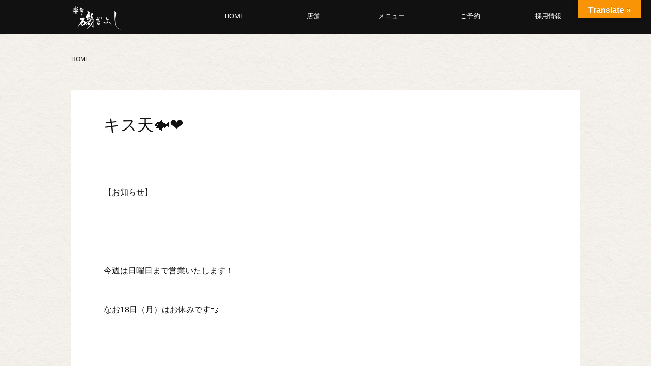

--- FILE ---
content_type: text/html; charset=UTF-8
request_url: https://www.isogiyoshi.com/2022/07/14/%E3%82%AD%E3%82%B9%E5%A4%A9%F0%9F%90%9F%E2%9D%A4/
body_size: 8773
content:
<!doctype html>
<html dir="ltr" lang="ja" >
<head>
	<meta charset="UTF-8" />
	<meta name="viewport" content="width=device-width, initial-scale=1" />
	<title>キス天🐟❤ | 磯ぎよし</title>

		<!-- All in One SEO 4.2.5.1 - aioseo.com -->
		<meta name="robots" content="max-image-preview:large" />
		<link rel="canonical" href="https://www.isogiyoshi.com/2022/07/14/%e3%82%ad%e3%82%b9%e5%a4%a9%f0%9f%90%9f%e2%9d%a4/" />
		<meta name="generator" content="All in One SEO (AIOSEO) 4.2.5.1 " />
		<script type="application/ld+json" class="aioseo-schema">
			{"@context":"https:\/\/schema.org","@graph":[{"@type":"BreadcrumbList","@id":"https:\/\/www.isogiyoshi.com\/2022\/07\/14\/%e3%82%ad%e3%82%b9%e5%a4%a9%f0%9f%90%9f%e2%9d%a4\/#breadcrumblist","itemListElement":[{"@type":"ListItem","@id":"https:\/\/www.isogiyoshi.com\/#listItem","position":1,"item":{"@type":"WebPage","@id":"https:\/\/www.isogiyoshi.com\/","name":"\u30db\u30fc\u30e0","description":"\u798f\u5ca1\u5e02\u4e2d\u6d32\u30fb\u4e0b\u5ddd\u7aef\u3001\u5929\u795e\u30fb\u89aa\u4e0d\u5b5d\u3001\u85ac\u9662\u30fb\u6e05\u5ddd\u306b\u3042\u308b\u9b5a\u4ecb\u30fb\u6d77\u9bae\u5c45\u9152\u5c4b\u3067\u3059\u3002\u535a\u591a\u306a\u3089\u3067\u306f\u306e\u65b0\u9bae\u306a\u9b5a\u6599\u7406\u3068\u65ec\u306e\u65e5\u672c\u9152\u3092\u3054\u7528\u610f\u3057\u3066\u304a\u308a\u307e\u3059\u3002\u5927\u5c0f\u5bb4\u4f1a\u3054\u4e88\u7d04\u627f\u308a\u307e\u3059\u3002","url":"https:\/\/www.isogiyoshi.com\/"},"nextItem":"https:\/\/www.isogiyoshi.com\/2022\/#listItem"},{"@type":"ListItem","@id":"https:\/\/www.isogiyoshi.com\/2022\/#listItem","position":2,"item":{"@type":"WebPage","@id":"https:\/\/www.isogiyoshi.com\/2022\/","name":"2022","url":"https:\/\/www.isogiyoshi.com\/2022\/"},"nextItem":"https:\/\/www.isogiyoshi.com\/2022\/07\/#listItem","previousItem":"https:\/\/www.isogiyoshi.com\/#listItem"},{"@type":"ListItem","@id":"https:\/\/www.isogiyoshi.com\/2022\/07\/#listItem","position":3,"item":{"@type":"WebPage","@id":"https:\/\/www.isogiyoshi.com\/2022\/07\/","name":"July","url":"https:\/\/www.isogiyoshi.com\/2022\/07\/"},"nextItem":"https:\/\/www.isogiyoshi.com\/2022\/07\/14\/#listItem","previousItem":"https:\/\/www.isogiyoshi.com\/2022\/#listItem"},{"@type":"ListItem","@id":"https:\/\/www.isogiyoshi.com\/2022\/07\/14\/#listItem","position":4,"item":{"@type":"WebPage","@id":"https:\/\/www.isogiyoshi.com\/2022\/07\/14\/","name":"14","url":"https:\/\/www.isogiyoshi.com\/2022\/07\/14\/"},"nextItem":"https:\/\/www.isogiyoshi.com\/2022\/07\/14\/%e3%82%ad%e3%82%b9%e5%a4%a9%f0%9f%90%9f%e2%9d%a4\/#listItem","previousItem":"https:\/\/www.isogiyoshi.com\/2022\/07\/#listItem"},{"@type":"ListItem","@id":"https:\/\/www.isogiyoshi.com\/2022\/07\/14\/%e3%82%ad%e3%82%b9%e5%a4%a9%f0%9f%90%9f%e2%9d%a4\/#listItem","position":5,"item":{"@type":"WebPage","@id":"https:\/\/www.isogiyoshi.com\/2022\/07\/14\/%e3%82%ad%e3%82%b9%e5%a4%a9%f0%9f%90%9f%e2%9d%a4\/","name":"\u30ad\u30b9\u5929&#x1f41f;&#x2764;","url":"https:\/\/www.isogiyoshi.com\/2022\/07\/14\/%e3%82%ad%e3%82%b9%e5%a4%a9%f0%9f%90%9f%e2%9d%a4\/"},"previousItem":"https:\/\/www.isogiyoshi.com\/2022\/07\/14\/#listItem"}]},{"@type":"Organization","@id":"https:\/\/www.isogiyoshi.com\/#organization","name":"\u78ef\u304e\u3088\u3057","url":"https:\/\/www.isogiyoshi.com\/"},{"@type":"WebSite","@id":"https:\/\/www.isogiyoshi.com\/#website","url":"https:\/\/www.isogiyoshi.com\/","name":"\u78ef\u304e\u3088\u3057","description":"\u798f\u5ca1\u5e02\u85ac\u9662\u3001\u4e2d\u6d32\u30fb\u4e0b\u5ddd\u7aef\u3001\u5929\u795e\u306b\u3042\u308b\u9b5a\u4ecb\u30fb\u6d77\u9bae\u5c45\u9152\u5c4b\u3067\u3059\u3002\u535a\u591a\u306a\u3089\u3067\u306f\u306e\u65b0\u9bae\u306a\u304a\u9b5a\u3068\u304a\u9152\u3092\u3054\u7528\u610f\u3057\u3066\u304a\u308a\u307e\u3059\u3002","inLanguage":"ja","publisher":{"@id":"https:\/\/www.isogiyoshi.com\/#organization"}},{"@type":"Article","@id":"https:\/\/www.isogiyoshi.com\/2022\/07\/14\/%e3%82%ad%e3%82%b9%e5%a4%a9%f0%9f%90%9f%e2%9d%a4\/#article","name":"\u30ad\u30b9\u5929\ud83d\udc1f\u2764 | \u78ef\u304e\u3088\u3057","headline":"\u30ad\u30b9\u5929&#x1f41f;&#x2764;","author":{"@id":"https:\/\/www.isogiyoshi.com\/author\/admin\/#author"},"publisher":{"@id":"https:\/\/www.isogiyoshi.com\/#organization"},"image":{"@type":"ImageObject","url":"https:\/\/www.isogiyoshi.com\/wp-content\/uploads\/2022\/07\/kisui.jpg","width":520,"height":300},"datePublished":"2022-07-14T00:00:03+09:00","dateModified":"2022-07-14T00:00:03+09:00","inLanguage":"ja","mainEntityOfPage":{"@id":"https:\/\/www.isogiyoshi.com\/2022\/07\/14\/%e3%82%ad%e3%82%b9%e5%a4%a9%f0%9f%90%9f%e2%9d%a4\/#webpage"},"isPartOf":{"@id":"https:\/\/www.isogiyoshi.com\/2022\/07\/14\/%e3%82%ad%e3%82%b9%e5%a4%a9%f0%9f%90%9f%e2%9d%a4\/#webpage"},"articleSection":"\u672a\u5206\u985e"},{"@type":"WebPage","@id":"https:\/\/www.isogiyoshi.com\/2022\/07\/14\/%e3%82%ad%e3%82%b9%e5%a4%a9%f0%9f%90%9f%e2%9d%a4\/#webpage","url":"https:\/\/www.isogiyoshi.com\/2022\/07\/14\/%e3%82%ad%e3%82%b9%e5%a4%a9%f0%9f%90%9f%e2%9d%a4\/","name":"\u30ad\u30b9\u5929\ud83d\udc1f\u2764 | \u78ef\u304e\u3088\u3057","inLanguage":"ja","isPartOf":{"@id":"https:\/\/www.isogiyoshi.com\/#website"},"breadcrumb":{"@id":"https:\/\/www.isogiyoshi.com\/2022\/07\/14\/%e3%82%ad%e3%82%b9%e5%a4%a9%f0%9f%90%9f%e2%9d%a4\/#breadcrumblist"},"author":"https:\/\/www.isogiyoshi.com\/author\/admin\/#author","creator":"https:\/\/www.isogiyoshi.com\/author\/admin\/#author","image":{"@type":"ImageObject","url":"https:\/\/www.isogiyoshi.com\/wp-content\/uploads\/2022\/07\/kisui.jpg","@id":"https:\/\/www.isogiyoshi.com\/#mainImage","width":520,"height":300},"primaryImageOfPage":{"@id":"https:\/\/www.isogiyoshi.com\/2022\/07\/14\/%e3%82%ad%e3%82%b9%e5%a4%a9%f0%9f%90%9f%e2%9d%a4\/#mainImage"},"datePublished":"2022-07-14T00:00:03+09:00","dateModified":"2022-07-13T14:30:31+09:00"}]}
		</script>
		<!-- All in One SEO -->

<link rel='dns-prefetch' href='//translate.google.com' />
<link rel='dns-prefetch' href='//s.w.org' />
<link rel="alternate" type="application/rss+xml" title="磯ぎよし &raquo; フィード" href="https://www.isogiyoshi.com/feed/" />
<link rel="alternate" type="application/rss+xml" title="磯ぎよし &raquo; コメントフィード" href="https://www.isogiyoshi.com/comments/feed/" />
<link rel="alternate" type="application/rss+xml" title="磯ぎよし &raquo; キス天&#x1f41f;&#x2764; のコメントのフィード" href="https://www.isogiyoshi.com/2022/07/14/%e3%82%ad%e3%82%b9%e5%a4%a9%f0%9f%90%9f%e2%9d%a4/feed/" />
<style id='wp-block-library-theme-inline-css'>
.wp-block-audio figcaption{color:#555;font-size:13px;text-align:center}.is-dark-theme .wp-block-audio figcaption{color:hsla(0,0%,100%,.65)}.wp-block-code{border:1px solid #ccc;border-radius:4px;font-family:Menlo,Consolas,monaco,monospace;padding:.8em 1em}.wp-block-embed figcaption{color:#555;font-size:13px;text-align:center}.is-dark-theme .wp-block-embed figcaption{color:hsla(0,0%,100%,.65)}.blocks-gallery-caption{color:#555;font-size:13px;text-align:center}.is-dark-theme .blocks-gallery-caption{color:hsla(0,0%,100%,.65)}.wp-block-image figcaption{color:#555;font-size:13px;text-align:center}.is-dark-theme .wp-block-image figcaption{color:hsla(0,0%,100%,.65)}.wp-block-pullquote{border-top:4px solid;border-bottom:4px solid;margin-bottom:1.75em;color:currentColor}.wp-block-pullquote__citation,.wp-block-pullquote cite,.wp-block-pullquote footer{color:currentColor;text-transform:uppercase;font-size:.8125em;font-style:normal}.wp-block-quote{border-left:.25em solid;margin:0 0 1.75em;padding-left:1em}.wp-block-quote cite,.wp-block-quote footer{color:currentColor;font-size:.8125em;position:relative;font-style:normal}.wp-block-quote.has-text-align-right{border-left:none;border-right:.25em solid;padding-left:0;padding-right:1em}.wp-block-quote.has-text-align-center{border:none;padding-left:0}.wp-block-quote.is-large,.wp-block-quote.is-style-large,.wp-block-quote.is-style-plain{border:none}.wp-block-search .wp-block-search__label{font-weight:700}:where(.wp-block-group.has-background){padding:1.25em 2.375em}.wp-block-separator.has-css-opacity{opacity:.4}.wp-block-separator{border:none;border-bottom:2px solid;margin-left:auto;margin-right:auto}.wp-block-separator.has-alpha-channel-opacity{opacity:1}.wp-block-separator:not(.is-style-wide):not(.is-style-dots){width:100px}.wp-block-separator.has-background:not(.is-style-dots){border-bottom:none;height:1px}.wp-block-separator.has-background:not(.is-style-wide):not(.is-style-dots){height:2px}.wp-block-table thead{border-bottom:3px solid}.wp-block-table tfoot{border-top:3px solid}.wp-block-table td,.wp-block-table th{padding:.5em;border:1px solid;word-break:normal}.wp-block-table figcaption{color:#555;font-size:13px;text-align:center}.is-dark-theme .wp-block-table figcaption{color:hsla(0,0%,100%,.65)}.wp-block-video figcaption{color:#555;font-size:13px;text-align:center}.is-dark-theme .wp-block-video figcaption{color:hsla(0,0%,100%,.65)}.wp-block-template-part.has-background{padding:1.25em 2.375em;margin-top:0;margin-bottom:0}
</style>
<link rel='stylesheet' id='contact-form-7-css'  href='https://www.isogiyoshi.com/wp-content/plugins/contact-form-7/includes/css/styles.css?ver=5.6.3' media='all' />
<link rel='stylesheet' id='google-language-translator-css'  href='https://www.isogiyoshi.com/wp-content/plugins/google-language-translator/css/style.css?ver=6.0.15' media='' />
<link rel='stylesheet' id='glt-toolbar-styles-css'  href='https://www.isogiyoshi.com/wp-content/plugins/google-language-translator/css/toolbar.css?ver=6.0.15' media='' />
<link rel='stylesheet' id='pz-linkcard-css'  href='//www.isogiyoshi.com/wp-content/uploads/pz-linkcard/style.css?ver=2.4.7.39' media='all' />
<link rel='stylesheet' id='twenty-twenty-one-style-css'  href='https://www.isogiyoshi.com/wp-content/themes/twentytwentyone/style.css?ver=6.0.11' media='all' />
<link rel='stylesheet' id='twenty-twenty-one-print-style-css'  href='https://www.isogiyoshi.com/wp-content/themes/twentytwentyone/assets/css/print.css?ver=6.0.11' media='print' />
<link rel="https://api.w.org/" href="https://www.isogiyoshi.com/wp-json/" /><link rel="alternate" type="application/json" href="https://www.isogiyoshi.com/wp-json/wp/v2/posts/47456" /><link rel='shortlink' href='https://www.isogiyoshi.com/?p=47456' />
<link rel="alternate" type="application/json+oembed" href="https://www.isogiyoshi.com/wp-json/oembed/1.0/embed?url=https%3A%2F%2Fwww.isogiyoshi.com%2F2022%2F07%2F14%2F%25e3%2582%25ad%25e3%2582%25b9%25e5%25a4%25a9%25f0%259f%2590%259f%25e2%259d%25a4%2F" />
<link rel="alternate" type="text/xml+oembed" href="https://www.isogiyoshi.com/wp-json/oembed/1.0/embed?url=https%3A%2F%2Fwww.isogiyoshi.com%2F2022%2F07%2F14%2F%25e3%2582%25ad%25e3%2582%25b9%25e5%25a4%25a9%25f0%259f%2590%259f%25e2%259d%25a4%2F&#038;format=xml" />
<style>@media only screen and (min-width: 260px) and (max-width: 680px) {

#glt-translate-trigger {
  top: 12px !important;
  right: 68px;
}

}p.hello{font-size:12px;color:darkgray;}#google_language_translator,#flags{text-align:left;}#google_language_translator{clear:both;}#flags{width:165px;}#flags a{display:inline-block;margin-right:2px;}#google_language_translator{width:auto!important;}.goog-tooltip{display: none!important;}.goog-tooltip:hover{display: none!important;}.goog-text-highlight{background-color:transparent!important;border:none!important;box-shadow:none!important;}#google_language_translator select.goog-te-combo{color:#32373c;}#google_language_translator{color:transparent;}body{top:0px!important;}#goog-gt-tt{display:none!important;}#glt-translate-trigger{bottom:auto;top:0;}.tool-container.tool-top{top:50px!important;bottom:auto!important;}.tool-container.tool-top .arrow{border-color:transparent transparent #d0cbcb; top:-14px;}#glt-translate-trigger > span{color:#ffffff;}#glt-translate-trigger{background:#f89406;}.goog-te-gadget .goog-te-combo{width:100%;}</style><link rel="pingback" href="https://www.isogiyoshi.com/xmlrpc.php"><link rel="icon" href="https://www.isogiyoshi.com/wp-content/uploads/2023/01/iso-fabicon-v5.jpg" sizes="32x32" />
<link rel="icon" href="https://www.isogiyoshi.com/wp-content/uploads/2023/01/iso-fabicon-v5.jpg" sizes="192x192" />
<link rel="apple-touch-icon" href="https://www.isogiyoshi.com/wp-content/uploads/2023/01/iso-fabicon-v5.jpg" />
<meta name="msapplication-TileImage" content="https://www.isogiyoshi.com/wp-content/uploads/2023/01/iso-fabicon-v5.jpg" />
	<script type="text/javascript" src="https://ajax.googleapis.com/ajax/libs/jquery/1.11.2/jquery.min.js?ver=1.11.2"></script>
</head>

 

<body class="post-template-default single single-post postid-47456 single-format-standard wp-embed-responsive is-light-theme no-js singular has-main-navigation elementor-default elementor-kit-48135">
<div id="page" class="site">

	





	
<script>
$(function () {
  $(window).scroll(function () {
    if ($(this).scrollTop() > 100) {
      $('#masthead').addClass('fixed');
    } else {
      $('#masthead').removeClass('fixed');
    }
  });
});
</script>





<header id="masthead" class="site-header has-title-and-tagline has-menu" role="banner">
	<div class="head-nav">
		<div class="site-branding">

<h1>
	<a href="/">
		<picture>
			<source type="image/webp" srcset="/wp-content/uploads/2022/10/site-logo.webp" width="500" height="210">
			<img src="/wp-content/uploads/2022/10/site-logo.png" width="500" height="210" alt="磯ぎよし">
		</picture>
	</a>
</h1>

</div>
		<nav id="site-navigation" class="primary-navigation" role="navigation" aria-label="メインメニュー">


<script>
$(document).ready(function(){
if(navigator.userAgent.indexOf('iPhone') > 0 || navigator.userAgent.indexOf('iPod') > 0 || (navigator.userAgent.indexOf('Android') > 0 && navigator.userAgent.indexOf('Mobile') > 0)){
	/*スマホ用の処理*/
	$('.primary-navigation').append('<div class="nav-button-box"><div class="nav-button-wrap"><div class="nav-button"><span></span><span></span><span></span></div></div></div><ul class="mobile-globalnav"><li><a href="/">TOP</a></li><li><a href="/tenpo/">店舗・ご予約</a><li><a href="/tenpo/shimokawabata/">下川端店</a></li><li><a href="/tenpo/tenjin/">天神店</a></li><li><a href="/tenpo/menu">磯ぎよしメニュー</a></li><li><a href="/takeout/">テイクアウト</a></li><li><a href="/company/">企業情報</a></li><li><a href="https://saiyo.page/482835" target="_blank">採用情報</a></li><li><picture><source type="image/webp" srcset="/wp-content/uploads/2022/10/site-logo.webp" width="500" height="210"><img src="/wp-content/uploads/2022/10/site-logo.png" width="500" height="210" alt="磯ぎよし"></picture><p>Copyright © 磯ぎよし</p></li></ul>');
}else if (navigator.userAgent.indexOf('iPad') > 0 || navigator.userAgent.indexOf('Android') > 0){
	/*タブレット用の処理*/
	$('.primary-navigation').append('<div class="nav-button-box"><div class="nav-button-wrap"><div class="nav-button"><span></span><span></span><span></span></div></div></div><ul class="mobile-globalnav"><li><a href="/">TOP</a></li><li><a href="/tenpo/">店舗・ご予約</a><li><a href="/tenpo/shimokawabata/">下川端店</a></li><li><a href="/tenpo/tenjin/">天神店</a></li><li><a href="/tenpo/menu">磯ぎよしメニュー</a></li><li><a href="/takeout/">テイクアウト</a></li><li><a href="/company/">企業情報</a></li><li><a href="https://saiyo.page/482835" target="_blank">採用情報</a></li><li><picture><source type="image/webp" srcset="/wp-content/uploads/2022/10/site-logo.webp" width="500" height="210"><img src="/wp-content/uploads/2022/10/site-logo.png" width="500" height="210" alt="磯ぎよし"></picture><p>Copyright © 磯ぎよし</p></li></ul>');
}else if (navigator.userAgent.indexOf('Safari') > 0 && navigator.userAgent.indexOf('Chrome') == -1 && typeof document.ontouchstart !== 'undefined') {
	/*iOS13以降のiPad用の処理*/
	$('.primary-navigation').append('<div class="nav-button-box"><div class="nav-button-wrap"><div class="nav-button"><span></span><span></span><span></span></div></div></div><ul class="mobile-globalnav"><li><a href="/">TOP</a></li><li><a href="/tenpo/">店舗・ご予約</a><li><a href="/tenpo/shimokawabata/">下川端店</a></li><li><a href="/tenpo/tenjin/">天神店</a></li><li><a href="/tenpo/menu">磯ぎよしメニュー</a></li><li><a href="/takeout/">テイクアウト</a></li><li><a href="/company/">企業情報</a></li><li><a href="https://saiyo.page/482835" target="_blank">採用情報</a></li><li><picture><source type="image/webp" srcset="/wp-content/uploads/2022/10/site-logo.webp" width="500" height="210"><img src="/wp-content/uploads/2022/10/site-logo.png" width="500" height="210" alt="磯ぎよし"></picture><p>Copyright © 磯ぎよし</p></li></ul>');
}else{
	/*PC*/
	$('.primary-navigation').append('<ul class="globalnav"><li><a href="/">HOME</a></li><li class="dropdown-btn"><a href="/tenpo/">店舗</a><ul class="dropdown"><li><a href="/tenpo/shimokawabata/">下川端店</a></li><li><a href="/tenpo/tenjin/">天神店</a></li></ul></li><li class="dropdown-btn"><a href="/tenpo/menu/">メニュー</a><ul class="dropdown"><li><a href="/tenpo/menu/">磯ぎよし</a></li></ul></li><li><a href="/tenpo/">ご予約</a></li><li><a href="https://saiyo.page/482835" target="_blank">採用情報</a></li></ul>');
}
});
</script>
	
</nav><!-- #site-navigation -->


<script>
// ドロップダウンメニュー
$(function() {
$('.dropdown-btn').hover(
  function() {
	  console.log("koko");
    $(this).children('.dropdown').addClass('open');
  }, function() {
    $(this).children('.dropdown').removeClass('open');
  }
);
});
	
// グローバルナビの開閉
$(function() {
  $('.nav-button-wrap').on('click', function() {
    if ($(this).hasClass('active')) {
      // スマホ用メニューが表示されていたとき
      //スクロール復帰
      document.removeEventListener('touchmove', handleTouchMove, { passive: false });
      $(this).removeClass('active');
      $('.mobile-globalnav').addClass('close');
      $('.primary-navigation , body').removeClass('open');
    } else {
      // スマホ用メニューが非表示の時
      //スクロール禁止
      document.addEventListener('touchmove', handleTouchMove, { passive: false });
      $(this).addClass('active');
      $('.mobile-globalnav').removeClass('close');
      $('.primary-navigation , body').addClass('open');
    }
  });

  $(document).on("click", ".open .mobile-globalnav .dropdown-btn", function(){
	  $(this).find("ul li").slideToggle();
  });
  
  function handleTouchMove(event) {
    event.preventDefault();
  }
	
});
</script>
	</div>

</header><!-- #masthead -->




 



	<ul id="breadcrumbs" class="isapan" itemtype="http://schema.org/BreadcrumbList"><li><span class="bread_page"><a href="https://www.isogiyoshi.com" itemprop="url"><span itemprop="name">HOME</span></a></span></li></ul>	
	<div id="content" class="site-content">
		<div id="primary" class="content-area">
			<main id="main" class="site-main" role="main">


<article id="post-47456" class="post-47456 post type-post status-publish format-standard has-post-thumbnail hentry category-uncategory entry">

	<header class="entry-header alignwide">
		<h1 class="entry-title">キス天&#x1f41f;&#x2764;</h1>	</header><!-- .entry-header -->

	<div class="entry-content">
		<p>【お知らせ】</p>
<p>&nbsp;</p>
<p>今週は日曜日まで営業いたします！</p>
<p>なお18日（月）はお休みです&#x1f4a8;</p>
<p>&nbsp;</p>
<hr />
<p>&nbsp;</p>
<p>玄海より</p>
<p>&nbsp;</p>
<p><span style="font-size: 18pt; color: #ff9900;"><strong>キス</strong></span></p>
<p>&nbsp;</p>
<p>入荷しました！</p>
<p>&nbsp;</p>
<p><img src="https://www.isogiyoshi.com/wp-content/uploads/2022/07/kisui-300x173.jpg" alt="" width="300" height="173" class="alignnone size-medium wp-image-47457" srcset="https://www.isogiyoshi.com/wp-content/uploads/2022/07/kisui-300x173.jpg 300w, https://www.isogiyoshi.com/wp-content/uploads/2022/07/kisui.jpg 520w" sizes="(max-width: 300px) 100vw, 300px" /></p>
<p>&nbsp;</p>
<p>この子たちを&#8230;</p>
<p>&nbsp;</p>
<p>こう</p>
<p>&nbsp;</p>
<p><img loading="lazy" src="https://www.isogiyoshi.com/wp-content/uploads/2022/07/IMG_2540-e1559629918765-300x225.jpg" alt="" width="300" height="225" class="alignnone size-medium wp-image-47458" srcset="https://www.isogiyoshi.com/wp-content/uploads/2022/07/IMG_2540-e1559629918765-300x225.jpg 300w, https://www.isogiyoshi.com/wp-content/uploads/2022/07/IMG_2540-e1559629918765-268x200.jpg 268w, https://www.isogiyoshi.com/wp-content/uploads/2022/07/IMG_2540-e1559629918765-768x576.jpg 768w, https://www.isogiyoshi.com/wp-content/uploads/2022/07/IMG_2540-e1559629918765-1024x768.jpg 1024w, https://www.isogiyoshi.com/wp-content/uploads/2022/07/IMG_2540-e1559629918765-624x468.jpg 624w, https://www.isogiyoshi.com/wp-content/uploads/2022/07/IMG_2540-e1559629918765.jpg 1200w" sizes="(max-width: 300px) 100vw, 300px" /></p>
<p>&nbsp;</p>
<p><span style="font-size: 18pt; color: #ff9900;"><strong>天ぷらー－！</strong></span></p>
<p>&nbsp;</p>
<p>たんぱくな白身が</p>
<p>揚げるとほわっほわになって</p>
<p>最高なんです&#x1f97a;&#x1f5a4;</p>
<p>&nbsp;</p>
<p>骨と頭はせんべいにしてますので</p>
<p>塩付けておつまみにどうぞ&#x2764;</p>
<p>&nbsp;</p>
<p>脂肪分がわずか1パーセント！？</p>
<p>ともいわれるほど</p>
<p>低脂肪なお魚です&#x1f41f;</p>
<p>&nbsp;</p>
<p>名前の由来は</p>
<p>その身の淡白さ</p>
<p>＝「潔（きよし）」がだんだん崩れて</p>
<p>「きす」になったとか&#8230;</p>
<p>&nbsp;</p>
<p>磯ぎよしも</p>
<p>「潔い」から名付けられたので</p>
<p>親近感わいてきました&#x2728;</p>
<p>&nbsp;</p>
<p>これから夏にかけてが旬です！</p>
<p>ぜひ！</p>
<p>&nbsp;</p>
<p>ではでは！</p>
<p>&nbsp;</p>
<p>&nbsp;</p>
<p>&nbsp;</p>
<p>&nbsp;</p>
	</div><!-- .entry-content -->

	<footer class="entry-footer default-max-width">
		<div class="posted-by"><span class="posted-on">投稿日: <time class="entry-date published updated" datetime="2022-07-14T09:00:03+09:00"></time></span></div><div class="post-taxonomies"><span class="cat-links">カテゴリー:未分類 </span></div>	</footer><!-- .entry-footer -->

				
</article><!-- #post-47456 -->

	<nav class="navigation post-navigation" aria-label="投稿">
		<h2 class="screen-reader-text">投稿ナビゲーション</h2>
		<div class="nav-links"><div class="nav-previous"><a href="https://www.isogiyoshi.com/2022/07/13/%e3%82%80%e3%81%8e%e7%84%bc%e9%85%8ex%e6%a2%85%e9%85%92/" rel="prev"><p class="meta-nav"><svg class="svg-icon" width="24" height="24" aria-hidden="true" role="img" focusable="false" viewBox="0 0 24 24" fill="none" xmlns="http://www.w3.org/2000/svg"><path fill-rule="evenodd" clip-rule="evenodd" d="M20 13v-2H8l4-4-1-2-7 7 7 7 1-2-4-4z" fill="currentColor"/></svg>前の投稿</p><p class="post-title">大分むぎ焼酎×梅酒</p></a></div><div class="nav-next"><a href="https://www.isogiyoshi.com/2022/07/15/%e3%82%bf%e3%82%b3%e6%8e%a8%e3%81%97%e3%81%a7%e3%81%99%f0%9f%90%99/" rel="next"><p class="meta-nav">次の投稿<svg class="svg-icon" width="24" height="24" aria-hidden="true" role="img" focusable="false" viewBox="0 0 24 24" fill="none" xmlns="http://www.w3.org/2000/svg"><path fill-rule="evenodd" clip-rule="evenodd" d="m4 13v-2h12l-4-4 1-2 7 7-7 7-1-2 4-4z" fill="currentColor"/></svg></p><p class="post-title">タコ推しです&#x1f419;</p></a></div></div>
	</nav>		<div class="catpostlist">
		<ul class="post-bottom-ul"><li><a href="https://www.isogiyoshi.com/2022/12/16/48335/"><div><img src="https://www.isogiyoshi.com/wp-content/uploads/2022/12/isomaturi-2023-sp.png" alt="磯まつり"></div><p><span class="odate">2022.12.16</span><span class="otitle">磯まつり</span></p></a></li><li><a href="https://www.isogiyoshi.com/2022/10/31/%e3%83%96%e3%83%ad%e3%82%b0%e9%96%89%e9%8e%96%e3%81%ae%e3%81%8a%e7%9f%a5%e3%82%89%e3%81%9b/"><div><img src="https://www.isogiyoshi.com/wp-content/uploads/2021/12/Screenshot_20211201-145457_Instagram-624x456.jpg" alt="ブログ閉鎖のお知らせ"></div><p><span class="odate">2022.10.31</span><span class="otitle">ブログ閉鎖のお知らせ</span></p></a></li><li><a href="https://www.isogiyoshi.com/2022/10/29/%e7%a3%af%e3%81%8e%e3%82%88%e3%81%97%e3%82%aa%e3%83%aa%e3%82%b8%e3%83%8a%e3%83%ab%ef%bc%81/"><div><img src="https://www.isogiyoshi.com/wp-content/uploads/2022/10/IMG_5078-768x576-1.jpg" alt="磯ぎよしオリジナル！"></div><p><span class="odate">2022.10.29</span><span class="otitle">磯ぎよしオリジナル！</span></p></a></li><li><a href="https://www.isogiyoshi.com/2022/10/28/%e5%8c%97%e3%81%ae%e5%9b%bd%e3%81%8b%e3%82%89-%e3%81%97%e3%81%97%e3%82%83%e3%82%82%ef%bc%81/"><div><img src="https://www.isogiyoshi.com/wp-content/uploads/2022/10/IMG_2717-300x225-1.jpg" alt="北の国から&#8230;ししゃも！"></div><p><span class="odate">2022.10.28</span><span class="otitle">北の国から&#8230;ししゃも！</span></p></a></li></ul>
		</div> 

</main><!-- #main -->
</div><!-- #primary -->
</div><!-- #content -->


<footer id="colophon" class="site-footer" role="contentinfo">


	<div class="site-info">
		
		<div class="site-name">
			<picture>
				<source type="image/webp" srcset="/wp-content/uploads/2022/10/site-logo.webp" width="200" height="103">
				<img src="/wp-content/uploads/2022/10/site-logo.png" width="200" height="103" alt="磯ぎよし">
			</picture>
			<p>博多ならではの新鮮な魚料理と旬の日本酒をご用意しております。</p>	
		</div>
		
		<ul>
			<li><a href="/">HOME</a></li>
			<li><a href="/company/">企業情報</a></li>
			<li><a href="/tenpo/">ご予約</a></li>
			<li><a href="/contact/">お問い合わせ</a></li>
		</ul>
		
	</div><!-- .site-info -->
	
	<div class="store-info">
		
		
		<ul>
			<li>
				<dl>
					<dt><a href="/tenpo/shimokawabata/">磯ぎよし 下川端店</a></dt>
					<dd>〒812-0027<br>福岡県福岡市博多区下川端1-333</dd>
					<dd><a href="tel:0922816780">092-281-6780</a></dd>
					<dd>
						<ul>
							<!--
							<li class="sns-ins"><a href="https://www.instagram.com/hakataisagiyoshi_shimokawabata/" target="_blank" rel="nofollow">Insta</a></li>
                            -->
							<li class="sns-face"><a href="https://www.facebook.com/isagiyoshishimokawabataten/" target="_blank" rel="nofollow">Facebook</a></li>
						</ul>						
					</dd>
				</dl>		
			</li>
			
			<li>
				<dl>
					<dt><a href="/tenpo/tenjin/">磯ぎよし 天神店</a></dt>
					<dd>〒810-0073<br>福岡県福岡市中央区舞鶴1-9-23</dd>
					<dd><a href="tel:0927266302">092-726-6302</a></dd>
					<dd>
						<ul>
							<!--
							<li class="sns-ins"><a href="https://www.instagram.com/hakataisagiyosi_tenjin/" target="_blank" rel="nofollow">Insta</a></li>
                            -->
							<li class="sns-face"><a href="https://www.facebook.com/isagiyoshitenjin/" target="_blank" rel="nofollow">Facebook</a></li>
						</ul>						
					</dd>
				</dl>		
			</li>
			

			
			
		</ul>
		
		
	</div>
	<!--
	<p style=" margin: 0 0; text-align: center; font-size: 80%; color: #ddd;">R４　外食　業態転換　機―２<br>※令和４年度　業態転換支援事業の目的外の使用禁止
	</p>
	-->
	
<div class="powered-by"><p>Copyright © 磯ぎよし All rights reserved.</p></div>	
</footer>

</div><!-- #page -->

<script src='https://www.isogiyoshi.com/wp-includes/js/jquery/jquery.min.js?ver=3.6.0' id='jquery-core-js'></script>
<script src='https://www.isogiyoshi.com/wp-includes/js/jquery/jquery-migrate.min.js?ver=3.3.2' id='jquery-migrate-js'></script>
<div id="glt-translate-trigger"><span class="notranslate">Translate »</span></div><div id="glt-toolbar"></div><div id="flags" style="display:none" class="size18"><ul id="sortable" class="ui-sortable"><li id="Chinese (Simplified)"><a href="#" title="Chinese (Simplified)" class="nturl notranslate zh-CN flag Chinese (Simplified)"></a></li><li id="Chinese (Traditional)"><a href="#" title="Chinese (Traditional)" class="nturl notranslate zh-TW flag Chinese (Traditional)"></a></li><li id="English"><a href="#" title="English" class="nturl notranslate en flag united-states"></a></li><li id="Korean"><a href="#" title="Korean" class="nturl notranslate ko flag Korean"></a></li></ul></div><div id='glt-footer'><div id="google_language_translator" class="default-language-ja"></div></div><script>function GoogleLanguageTranslatorInit() { new google.translate.TranslateElement({pageLanguage: 'ja', includedLanguages:'zh-CN,zh-TW,en,ko', autoDisplay: false}, 'google_language_translator');}</script><script>document.body.classList.remove("no-js");</script>	<script>
	if ( -1 !== navigator.userAgent.indexOf( 'MSIE' ) || -1 !== navigator.appVersion.indexOf( 'Trident/' ) ) {
		document.body.classList.add( 'is-IE' );
	}
	</script>
	<script src='https://www.isogiyoshi.com/wp-content/plugins/contact-form-7/includes/swv/js/index.js?ver=5.6.3' id='swv-js'></script>
<script id='contact-form-7-js-extra'>
var wpcf7 = {"api":{"root":"https:\/\/www.isogiyoshi.com\/wp-json\/","namespace":"contact-form-7\/v1"}};
</script>
<script src='https://www.isogiyoshi.com/wp-content/plugins/contact-form-7/includes/js/index.js?ver=5.6.3' id='contact-form-7-js'></script>
<script src='https://www.isogiyoshi.com/wp-content/plugins/google-language-translator/js/scripts.js?ver=6.0.15' id='scripts-js'></script>
<script src='//translate.google.com/translate_a/element.js?cb=GoogleLanguageTranslatorInit' id='scripts-google-js'></script>
<script id='twenty-twenty-one-ie11-polyfills-js-after'>
( Element.prototype.matches && Element.prototype.closest && window.NodeList && NodeList.prototype.forEach ) || document.write( '<script src="https://www.isogiyoshi.com/wp-content/themes/twentytwentyone/assets/js/polyfills.js"></scr' + 'ipt>' );
</script>
<script src='https://www.isogiyoshi.com/wp-content/themes/twentytwentyone/assets/js/primary-navigation.js?ver=6.0.11' id='twenty-twenty-one-primary-navigation-script-js'></script>
<script src='https://www.isogiyoshi.com/wp-content/themes/twentytwentyone/assets/js/responsive-embeds.js?ver=6.0.11' id='twenty-twenty-one-responsive-embeds-script-js'></script>
	<script>
	/(trident|msie)/i.test(navigator.userAgent)&&document.getElementById&&window.addEventListener&&window.addEventListener("hashchange",(function(){var t,e=location.hash.substring(1);/^[A-z0-9_-]+$/.test(e)&&(t=document.getElementById(e))&&(/^(?:a|select|input|button|textarea)$/i.test(t.tagName)||(t.tabIndex=-1),t.focus())}),!1);
	</script>
	

<!--  IE用 -->
<script src="https://cdnjs.cloudflare.com/ajax/libs/picturefill/3.0.2/picturefill.js"></script>

</body>


</html>
